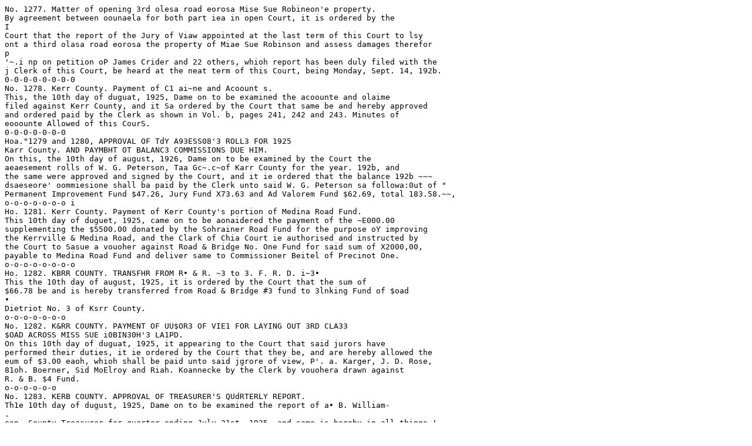

--- FILE ---
content_type: text/plain
request_url: http://www.co.kerr.tx.us/commcrt/minutes/1921%20-%201930/1925/467733.txt
body_size: 3293
content:
No. 1277. Matter of opening 3rd olesa road eorosa Mise Sue Robineon'e property.
By agreement between oounaela for both part iea in open Court, it is ordered by the
I
Court that the report of the Jury of Viaw appointed at the last term of this Court to lsy
ont a third olasa road eorosa the property of Miae Sue Robinson and assess damages therefor
p
'~.i np on petition oP James Crider and 22 others, whioh report has been duly filed with the
j Clerk of this Court, be heard at the neat term of this Court, being Monday, Sept. 14, 192b.
0-0-0-0-0-0-0-0
No. 1278. Kerr County. Payment of C1 ai~ne and Acoount s.
This, the 10th day of duguat, 1925, Dame on to be examined the acoounte and olaime
filed against Kerr County, and it Sa ordered by the Court that same be and hereby approved
and ordered paid by the Clerk as shown in Vol. b, pages 241, 242 and 243. Minutes of
eooounte Allowed of this CourS.
0-0-0-0-0-0-0
Hoa."1279 and 1280, APPROVAL OF TdY A93ESS08'3 ROLL3 FOR 1925
Karr County. AND PAYMBHT OT BALANC3 COMMISSIONS DUE HIM.
On this, the 10th day of august, 1926, Dame on to be examined by the Court the
aeaesement rolls of W. G. Peterson, Taa Gc~.c~of Karr County for the year. 192b, and
the same were approved and signed by the Court, and it ie ordered that the balance 192b ~~~
dsaeseore' oommiesione shall ba paid by the Clerk unto said W. G. Peterson sa followa:0ut of "
Permanent Improvement Fund $47.26, Jury Fund X73.63 and Ad Valorem Fund $62.69, total 183.58.~~,
o-o-o-o-o-o-o i
Ho. 1281. Kerr County. Payment of Kerr County's portion of Medina Road Fund.
This 10th day of duguet, 1925, came on to be aonaidered the payment of the ~E000.00
supplementing the $5500.00 donated by the Sohrainer Road Fund for the purpose oY improving
the Kerrville & Medina Road, and the Clark of Chia Court ie authorised and instructed by
the Court to Sasue a vouoher against Road & Bridge No. One Fund for said sum of X2000,00,
payable to Medina Road Fund and deliver same to Commissioner Beitel of Precinot One.
o-o-o-o-o-o-o-o
Ho. 1282. KBRR COUNTY. TRANSFHR FROM R• & R. ~3 to 3. F. R. D. i~3•
This the 10th day of august, 1925, it is ordered by the Court that the sum of
$66.78 be and is hereby transferred from Road & Bridge #3 fund to 3lnking Fund of $oad
•
Dietriot No. 3 of Ksrr County.
o-o-o-o-o-o-o
No. 1282. K&RR COUNTY. PAYMENT OF UU$OR3 OF VIE1 FOR LAYING OUT 3RD CLA33
$OAD ACROSS MISS SUE i0BIN30H'3 LA1PD.
On this 10th day of duguat, 1925, it appearing to the Court that said jurors have
performed their duties, it ie ordered by the Court that they be, and are hereby allowed the
eum of $3.00 eaoh, whioh shall be paid unto said jgrore of view, P'. a. Karger, J. D. Rose,
81oh. Boerner, Sid MoElroy and Riah. Koannecke by the Clerk by vouohera drawn against
R. & B. $4 Fund.
o-o-o-o-o-o
No. 1283. KERB COUNTY. APPROVAL OF TREASURER'S QUdRTERLY REPORT.
Th1e 10th day of dugust, 1925, Dame on to be examined the report of a• B. William-
.
eon, County Treasurer for quarter ending July 31st, 1925, and same is hereby in all things !,
approved by the Court and ordered spread upon the minutes of this Court by the Clerk. Vii.
o-o-o-o-o-o-o
REPORT of d. B. Williamson, County Treasurer of Kerr County, Texea, of Reoeipta
and Expenditures Prom May let to July 31, 1925, inolueive:
